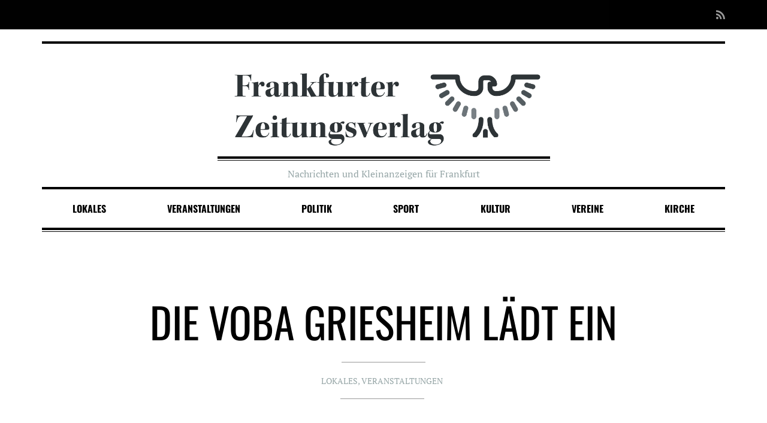

--- FILE ---
content_type: text/html; charset=UTF-8
request_url: https://www.frankfurter-zeitungsverlag.de/2009/08/25/die-voba-griesheim-ladt-ein/
body_size: 20314
content:

<!DOCTYPE html>
<!--[if lt IE 7]>      <html class="no-js lt-ie9 lt-ie8 lt-ie7"> <![endif]-->
<!--[if IE 7]>         <html class="no-js lt-ie9 lt-ie8"> <![endif]-->
<!--[if IE 8]>         <html class="no-js lt-ie9"> <![endif]-->
<!--[if gt IE 8]><!-->
<html class="no-js" lang="de">
<!--<![endif]-->

<head>

	
	<meta charset="UTF-8">
	<!--[if IE]> <meta http-equiv="X-UA-Compatible" content="IE=edge,chrome=1"> <![endif]-->

	<meta name="viewport" content="width=device-width, initial-scale=1">

	<title>Die VoBa Griesheim lädt ein &#8211; Frankfurter Zeitungsverlag</title>
<meta name='robots' content='max-image-preview:large' />
<link rel='dns-prefetch' href='//www.frankfurter-zeitungsverlag.de' />
<link rel='dns-prefetch' href='//secure.gravatar.com' />
<link rel='dns-prefetch' href='//www.googletagmanager.com' />
<link rel='dns-prefetch' href='//stats.wp.com' />
<link rel='dns-prefetch' href='//v0.wordpress.com' />
<link rel='dns-prefetch' href='//widgets.wp.com' />
<link rel='dns-prefetch' href='//s0.wp.com' />
<link rel='dns-prefetch' href='//0.gravatar.com' />
<link rel='dns-prefetch' href='//1.gravatar.com' />
<link rel='dns-prefetch' href='//2.gravatar.com' />
<link rel='dns-prefetch' href='//i0.wp.com' />
<link rel="alternate" type="application/rss+xml" title="Frankfurter Zeitungsverlag &raquo; Feed" href="https://www.frankfurter-zeitungsverlag.de/feed/" />
<link rel="alternate" type="application/rss+xml" title="Frankfurter Zeitungsverlag &raquo; Kommentar-Feed" href="https://www.frankfurter-zeitungsverlag.de/comments/feed/" />
<link rel="alternate" type="application/rss+xml" title="Frankfurter Zeitungsverlag &raquo; Die VoBa Griesheim lädt ein-Kommentar-Feed" href="https://www.frankfurter-zeitungsverlag.de/2009/08/25/die-voba-griesheim-ladt-ein/feed/" />
<script type="text/javascript">
window._wpemojiSettings = {"baseUrl":"https:\/\/s.w.org\/images\/core\/emoji\/14.0.0\/72x72\/","ext":".png","svgUrl":"https:\/\/s.w.org\/images\/core\/emoji\/14.0.0\/svg\/","svgExt":".svg","source":{"concatemoji":"https:\/\/www.frankfurter-zeitungsverlag.de\/wp-includes\/js\/wp-emoji-release.min.js?ver=6.3.7"}};
/*! This file is auto-generated */
!function(i,n){var o,s,e;function c(e){try{var t={supportTests:e,timestamp:(new Date).valueOf()};sessionStorage.setItem(o,JSON.stringify(t))}catch(e){}}function p(e,t,n){e.clearRect(0,0,e.canvas.width,e.canvas.height),e.fillText(t,0,0);var t=new Uint32Array(e.getImageData(0,0,e.canvas.width,e.canvas.height).data),r=(e.clearRect(0,0,e.canvas.width,e.canvas.height),e.fillText(n,0,0),new Uint32Array(e.getImageData(0,0,e.canvas.width,e.canvas.height).data));return t.every(function(e,t){return e===r[t]})}function u(e,t,n){switch(t){case"flag":return n(e,"\ud83c\udff3\ufe0f\u200d\u26a7\ufe0f","\ud83c\udff3\ufe0f\u200b\u26a7\ufe0f")?!1:!n(e,"\ud83c\uddfa\ud83c\uddf3","\ud83c\uddfa\u200b\ud83c\uddf3")&&!n(e,"\ud83c\udff4\udb40\udc67\udb40\udc62\udb40\udc65\udb40\udc6e\udb40\udc67\udb40\udc7f","\ud83c\udff4\u200b\udb40\udc67\u200b\udb40\udc62\u200b\udb40\udc65\u200b\udb40\udc6e\u200b\udb40\udc67\u200b\udb40\udc7f");case"emoji":return!n(e,"\ud83e\udef1\ud83c\udffb\u200d\ud83e\udef2\ud83c\udfff","\ud83e\udef1\ud83c\udffb\u200b\ud83e\udef2\ud83c\udfff")}return!1}function f(e,t,n){var r="undefined"!=typeof WorkerGlobalScope&&self instanceof WorkerGlobalScope?new OffscreenCanvas(300,150):i.createElement("canvas"),a=r.getContext("2d",{willReadFrequently:!0}),o=(a.textBaseline="top",a.font="600 32px Arial",{});return e.forEach(function(e){o[e]=t(a,e,n)}),o}function t(e){var t=i.createElement("script");t.src=e,t.defer=!0,i.head.appendChild(t)}"undefined"!=typeof Promise&&(o="wpEmojiSettingsSupports",s=["flag","emoji"],n.supports={everything:!0,everythingExceptFlag:!0},e=new Promise(function(e){i.addEventListener("DOMContentLoaded",e,{once:!0})}),new Promise(function(t){var n=function(){try{var e=JSON.parse(sessionStorage.getItem(o));if("object"==typeof e&&"number"==typeof e.timestamp&&(new Date).valueOf()<e.timestamp+604800&&"object"==typeof e.supportTests)return e.supportTests}catch(e){}return null}();if(!n){if("undefined"!=typeof Worker&&"undefined"!=typeof OffscreenCanvas&&"undefined"!=typeof URL&&URL.createObjectURL&&"undefined"!=typeof Blob)try{var e="postMessage("+f.toString()+"("+[JSON.stringify(s),u.toString(),p.toString()].join(",")+"));",r=new Blob([e],{type:"text/javascript"}),a=new Worker(URL.createObjectURL(r),{name:"wpTestEmojiSupports"});return void(a.onmessage=function(e){c(n=e.data),a.terminate(),t(n)})}catch(e){}c(n=f(s,u,p))}t(n)}).then(function(e){for(var t in e)n.supports[t]=e[t],n.supports.everything=n.supports.everything&&n.supports[t],"flag"!==t&&(n.supports.everythingExceptFlag=n.supports.everythingExceptFlag&&n.supports[t]);n.supports.everythingExceptFlag=n.supports.everythingExceptFlag&&!n.supports.flag,n.DOMReady=!1,n.readyCallback=function(){n.DOMReady=!0}}).then(function(){return e}).then(function(){var e;n.supports.everything||(n.readyCallback(),(e=n.source||{}).concatemoji?t(e.concatemoji):e.wpemoji&&e.twemoji&&(t(e.twemoji),t(e.wpemoji)))}))}((window,document),window._wpemojiSettings);
</script>
<style type="text/css">
img.wp-smiley,
img.emoji {
	display: inline !important;
	border: none !important;
	box-shadow: none !important;
	height: 1em !important;
	width: 1em !important;
	margin: 0 0.07em !important;
	vertical-align: -0.1em !important;
	background: none !important;
	padding: 0 !important;
}
</style>
	<link rel='stylesheet' id='wp-block-library-css' href='https://www.frankfurter-zeitungsverlag.de/wp-includes/css/dist/block-library/style.min.css?ver=6.3.7' type='text/css' media='all' />
<style id='wp-block-library-inline-css' type='text/css'>
.has-text-align-justify{text-align:justify;}
</style>
<link rel='stylesheet' id='mediaelement-css' href='https://www.frankfurter-zeitungsverlag.de/wp-includes/js/mediaelement/mediaelementplayer-legacy.min.css?ver=4.2.17' type='text/css' media='all' />
<link rel='stylesheet' id='wp-mediaelement-css' href='https://www.frankfurter-zeitungsverlag.de/wp-includes/js/mediaelement/wp-mediaelement.min.css?ver=6.3.7' type='text/css' media='all' />
<link rel='stylesheet' id='oldpaper-guten-post-layout-css-css' href='https://www.frankfurter-zeitungsverlag.de/wp-content/plugins/iw-oldpaper-gutenblock/dist/blocks.style.build.css?ver=1622095694' type='text/css' media='all' />
<style id='classic-theme-styles-inline-css' type='text/css'>
/*! This file is auto-generated */
.wp-block-button__link{color:#fff;background-color:#32373c;border-radius:9999px;box-shadow:none;text-decoration:none;padding:calc(.667em + 2px) calc(1.333em + 2px);font-size:1.125em}.wp-block-file__button{background:#32373c;color:#fff;text-decoration:none}
</style>
<style id='global-styles-inline-css' type='text/css'>
body{--wp--preset--color--black: #000000;--wp--preset--color--cyan-bluish-gray: #abb8c3;--wp--preset--color--white: #ffffff;--wp--preset--color--pale-pink: #f78da7;--wp--preset--color--vivid-red: #cf2e2e;--wp--preset--color--luminous-vivid-orange: #ff6900;--wp--preset--color--luminous-vivid-amber: #fcb900;--wp--preset--color--light-green-cyan: #7bdcb5;--wp--preset--color--vivid-green-cyan: #00d084;--wp--preset--color--pale-cyan-blue: #8ed1fc;--wp--preset--color--vivid-cyan-blue: #0693e3;--wp--preset--color--vivid-purple: #9b51e0;--wp--preset--gradient--vivid-cyan-blue-to-vivid-purple: linear-gradient(135deg,rgba(6,147,227,1) 0%,rgb(155,81,224) 100%);--wp--preset--gradient--light-green-cyan-to-vivid-green-cyan: linear-gradient(135deg,rgb(122,220,180) 0%,rgb(0,208,130) 100%);--wp--preset--gradient--luminous-vivid-amber-to-luminous-vivid-orange: linear-gradient(135deg,rgba(252,185,0,1) 0%,rgba(255,105,0,1) 100%);--wp--preset--gradient--luminous-vivid-orange-to-vivid-red: linear-gradient(135deg,rgba(255,105,0,1) 0%,rgb(207,46,46) 100%);--wp--preset--gradient--very-light-gray-to-cyan-bluish-gray: linear-gradient(135deg,rgb(238,238,238) 0%,rgb(169,184,195) 100%);--wp--preset--gradient--cool-to-warm-spectrum: linear-gradient(135deg,rgb(74,234,220) 0%,rgb(151,120,209) 20%,rgb(207,42,186) 40%,rgb(238,44,130) 60%,rgb(251,105,98) 80%,rgb(254,248,76) 100%);--wp--preset--gradient--blush-light-purple: linear-gradient(135deg,rgb(255,206,236) 0%,rgb(152,150,240) 100%);--wp--preset--gradient--blush-bordeaux: linear-gradient(135deg,rgb(254,205,165) 0%,rgb(254,45,45) 50%,rgb(107,0,62) 100%);--wp--preset--gradient--luminous-dusk: linear-gradient(135deg,rgb(255,203,112) 0%,rgb(199,81,192) 50%,rgb(65,88,208) 100%);--wp--preset--gradient--pale-ocean: linear-gradient(135deg,rgb(255,245,203) 0%,rgb(182,227,212) 50%,rgb(51,167,181) 100%);--wp--preset--gradient--electric-grass: linear-gradient(135deg,rgb(202,248,128) 0%,rgb(113,206,126) 100%);--wp--preset--gradient--midnight: linear-gradient(135deg,rgb(2,3,129) 0%,rgb(40,116,252) 100%);--wp--preset--font-size--small: 13px;--wp--preset--font-size--medium: 20px;--wp--preset--font-size--large: 36px;--wp--preset--font-size--x-large: 42px;--wp--preset--spacing--20: 0.44rem;--wp--preset--spacing--30: 0.67rem;--wp--preset--spacing--40: 1rem;--wp--preset--spacing--50: 1.5rem;--wp--preset--spacing--60: 2.25rem;--wp--preset--spacing--70: 3.38rem;--wp--preset--spacing--80: 5.06rem;--wp--preset--shadow--natural: 6px 6px 9px rgba(0, 0, 0, 0.2);--wp--preset--shadow--deep: 12px 12px 50px rgba(0, 0, 0, 0.4);--wp--preset--shadow--sharp: 6px 6px 0px rgba(0, 0, 0, 0.2);--wp--preset--shadow--outlined: 6px 6px 0px -3px rgba(255, 255, 255, 1), 6px 6px rgba(0, 0, 0, 1);--wp--preset--shadow--crisp: 6px 6px 0px rgba(0, 0, 0, 1);}:where(.is-layout-flex){gap: 0.5em;}:where(.is-layout-grid){gap: 0.5em;}body .is-layout-flow > .alignleft{float: left;margin-inline-start: 0;margin-inline-end: 2em;}body .is-layout-flow > .alignright{float: right;margin-inline-start: 2em;margin-inline-end: 0;}body .is-layout-flow > .aligncenter{margin-left: auto !important;margin-right: auto !important;}body .is-layout-constrained > .alignleft{float: left;margin-inline-start: 0;margin-inline-end: 2em;}body .is-layout-constrained > .alignright{float: right;margin-inline-start: 2em;margin-inline-end: 0;}body .is-layout-constrained > .aligncenter{margin-left: auto !important;margin-right: auto !important;}body .is-layout-constrained > :where(:not(.alignleft):not(.alignright):not(.alignfull)){max-width: var(--wp--style--global--content-size);margin-left: auto !important;margin-right: auto !important;}body .is-layout-constrained > .alignwide{max-width: var(--wp--style--global--wide-size);}body .is-layout-flex{display: flex;}body .is-layout-flex{flex-wrap: wrap;align-items: center;}body .is-layout-flex > *{margin: 0;}body .is-layout-grid{display: grid;}body .is-layout-grid > *{margin: 0;}:where(.wp-block-columns.is-layout-flex){gap: 2em;}:where(.wp-block-columns.is-layout-grid){gap: 2em;}:where(.wp-block-post-template.is-layout-flex){gap: 1.25em;}:where(.wp-block-post-template.is-layout-grid){gap: 1.25em;}.has-black-color{color: var(--wp--preset--color--black) !important;}.has-cyan-bluish-gray-color{color: var(--wp--preset--color--cyan-bluish-gray) !important;}.has-white-color{color: var(--wp--preset--color--white) !important;}.has-pale-pink-color{color: var(--wp--preset--color--pale-pink) !important;}.has-vivid-red-color{color: var(--wp--preset--color--vivid-red) !important;}.has-luminous-vivid-orange-color{color: var(--wp--preset--color--luminous-vivid-orange) !important;}.has-luminous-vivid-amber-color{color: var(--wp--preset--color--luminous-vivid-amber) !important;}.has-light-green-cyan-color{color: var(--wp--preset--color--light-green-cyan) !important;}.has-vivid-green-cyan-color{color: var(--wp--preset--color--vivid-green-cyan) !important;}.has-pale-cyan-blue-color{color: var(--wp--preset--color--pale-cyan-blue) !important;}.has-vivid-cyan-blue-color{color: var(--wp--preset--color--vivid-cyan-blue) !important;}.has-vivid-purple-color{color: var(--wp--preset--color--vivid-purple) !important;}.has-black-background-color{background-color: var(--wp--preset--color--black) !important;}.has-cyan-bluish-gray-background-color{background-color: var(--wp--preset--color--cyan-bluish-gray) !important;}.has-white-background-color{background-color: var(--wp--preset--color--white) !important;}.has-pale-pink-background-color{background-color: var(--wp--preset--color--pale-pink) !important;}.has-vivid-red-background-color{background-color: var(--wp--preset--color--vivid-red) !important;}.has-luminous-vivid-orange-background-color{background-color: var(--wp--preset--color--luminous-vivid-orange) !important;}.has-luminous-vivid-amber-background-color{background-color: var(--wp--preset--color--luminous-vivid-amber) !important;}.has-light-green-cyan-background-color{background-color: var(--wp--preset--color--light-green-cyan) !important;}.has-vivid-green-cyan-background-color{background-color: var(--wp--preset--color--vivid-green-cyan) !important;}.has-pale-cyan-blue-background-color{background-color: var(--wp--preset--color--pale-cyan-blue) !important;}.has-vivid-cyan-blue-background-color{background-color: var(--wp--preset--color--vivid-cyan-blue) !important;}.has-vivid-purple-background-color{background-color: var(--wp--preset--color--vivid-purple) !important;}.has-black-border-color{border-color: var(--wp--preset--color--black) !important;}.has-cyan-bluish-gray-border-color{border-color: var(--wp--preset--color--cyan-bluish-gray) !important;}.has-white-border-color{border-color: var(--wp--preset--color--white) !important;}.has-pale-pink-border-color{border-color: var(--wp--preset--color--pale-pink) !important;}.has-vivid-red-border-color{border-color: var(--wp--preset--color--vivid-red) !important;}.has-luminous-vivid-orange-border-color{border-color: var(--wp--preset--color--luminous-vivid-orange) !important;}.has-luminous-vivid-amber-border-color{border-color: var(--wp--preset--color--luminous-vivid-amber) !important;}.has-light-green-cyan-border-color{border-color: var(--wp--preset--color--light-green-cyan) !important;}.has-vivid-green-cyan-border-color{border-color: var(--wp--preset--color--vivid-green-cyan) !important;}.has-pale-cyan-blue-border-color{border-color: var(--wp--preset--color--pale-cyan-blue) !important;}.has-vivid-cyan-blue-border-color{border-color: var(--wp--preset--color--vivid-cyan-blue) !important;}.has-vivid-purple-border-color{border-color: var(--wp--preset--color--vivid-purple) !important;}.has-vivid-cyan-blue-to-vivid-purple-gradient-background{background: var(--wp--preset--gradient--vivid-cyan-blue-to-vivid-purple) !important;}.has-light-green-cyan-to-vivid-green-cyan-gradient-background{background: var(--wp--preset--gradient--light-green-cyan-to-vivid-green-cyan) !important;}.has-luminous-vivid-amber-to-luminous-vivid-orange-gradient-background{background: var(--wp--preset--gradient--luminous-vivid-amber-to-luminous-vivid-orange) !important;}.has-luminous-vivid-orange-to-vivid-red-gradient-background{background: var(--wp--preset--gradient--luminous-vivid-orange-to-vivid-red) !important;}.has-very-light-gray-to-cyan-bluish-gray-gradient-background{background: var(--wp--preset--gradient--very-light-gray-to-cyan-bluish-gray) !important;}.has-cool-to-warm-spectrum-gradient-background{background: var(--wp--preset--gradient--cool-to-warm-spectrum) !important;}.has-blush-light-purple-gradient-background{background: var(--wp--preset--gradient--blush-light-purple) !important;}.has-blush-bordeaux-gradient-background{background: var(--wp--preset--gradient--blush-bordeaux) !important;}.has-luminous-dusk-gradient-background{background: var(--wp--preset--gradient--luminous-dusk) !important;}.has-pale-ocean-gradient-background{background: var(--wp--preset--gradient--pale-ocean) !important;}.has-electric-grass-gradient-background{background: var(--wp--preset--gradient--electric-grass) !important;}.has-midnight-gradient-background{background: var(--wp--preset--gradient--midnight) !important;}.has-small-font-size{font-size: var(--wp--preset--font-size--small) !important;}.has-medium-font-size{font-size: var(--wp--preset--font-size--medium) !important;}.has-large-font-size{font-size: var(--wp--preset--font-size--large) !important;}.has-x-large-font-size{font-size: var(--wp--preset--font-size--x-large) !important;}
.wp-block-navigation a:where(:not(.wp-element-button)){color: inherit;}
:where(.wp-block-post-template.is-layout-flex){gap: 1.25em;}:where(.wp-block-post-template.is-layout-grid){gap: 1.25em;}
:where(.wp-block-columns.is-layout-flex){gap: 2em;}:where(.wp-block-columns.is-layout-grid){gap: 2em;}
.wp-block-pullquote{font-size: 1.5em;line-height: 1.6;}
</style>
<link rel='stylesheet' id='contact-form-7-css' href='https://www.frankfurter-zeitungsverlag.de/wp-content/plugins/contact-form-7/includes/css/styles.css?ver=5.8.3' type='text/css' media='all' />
<link rel='stylesheet' id='slick-css' href='https://www.frankfurter-zeitungsverlag.de/wp-content/plugins/iw-oldpaper-plugin/iw_shotcodes/slick/slick.css?ver=6.3.7' type='text/css' media='all' />
<link rel='stylesheet' id='taqyeem-style-css' href='https://www.frankfurter-zeitungsverlag.de/wp-content/plugins/taqyeem/style.css?ver=6.3.7' type='text/css' media='all' />
<link rel='stylesheet' id='ck-font-awesome-css' href='https://www.frankfurter-zeitungsverlag.de/wp-content/themes/oldpaper17/css/font-awesome.css?ver=6.3.7' type='text/css' media='all' />
<link rel='stylesheet' id='ck-font-family-css' href='https://www.frankfurter-zeitungsverlag.de/wp-content/themes/oldpaper17/css/google-font.css?ver=6.3.7' type='text/css' media='all' />
<link rel='stylesheet' id='ck-boostrap-style-css' href='https://www.frankfurter-zeitungsverlag.de/wp-content/themes/oldpaper17/css/bootstrap.min.css?ver=6.3.7' type='text/css' media='all' />
<link rel='stylesheet' id='main-style-css' href='https://www.frankfurter-zeitungsverlag.de/wp-content/themes/oldpaper17/style.css?ver=6.3.7' type='text/css' media='all' />
<link rel='stylesheet' id='animate-css' href='https://www.frankfurter-zeitungsverlag.de/wp-content/themes/oldpaper17/css/animate.css?ver=6.3.7' type='text/css' media='all' />
<link rel='stylesheet' id='social-logos-css' href='https://www.frankfurter-zeitungsverlag.de/wp-content/plugins/jetpack/_inc/social-logos/social-logos.min.css?ver=12.8.2' type='text/css' media='all' />
<link rel='stylesheet' id='jetpack_css-css' href='https://www.frankfurter-zeitungsverlag.de/wp-content/plugins/jetpack/css/jetpack.css?ver=12.8.2' type='text/css' media='all' />
<link rel='stylesheet' id='customstyles-css' href='https://www.frankfurter-zeitungsverlag.de/wp-content/themes/oldpaper17/customstyles.css.php?ver=6.3.7' type='text/css' media='all' />
<script type='text/javascript' id='jetpack_related-posts-js-extra'>
/* <![CDATA[ */
var related_posts_js_options = {"post_heading":"h4"};
/* ]]> */
</script>
<script type='text/javascript' src='https://www.frankfurter-zeitungsverlag.de/wp-content/plugins/jetpack/_inc/build/related-posts/related-posts.min.js?ver=20211209' id='jetpack_related-posts-js'></script>
<script type='text/javascript' src='https://www.frankfurter-zeitungsverlag.de/wp-includes/js/jquery/jquery.min.js?ver=3.7.0' id='jquery-core-js'></script>
<script type='text/javascript' src='https://www.frankfurter-zeitungsverlag.de/wp-includes/js/jquery/jquery-migrate.min.js?ver=3.4.1' id='jquery-migrate-js'></script>
<script type='text/javascript' src='https://www.frankfurter-zeitungsverlag.de/wp-content/plugins/taqyeem/js/tie.js?ver=6.3.7' id='taqyeem-main-js'></script>
<script type='text/javascript' src='https://www.frankfurter-zeitungsverlag.de/wp-content/themes/oldpaper17/js/prefixfree.min.js?ver=1.0.7' id='prefixfree-js'></script>
<script type='text/javascript' src='https://www.frankfurter-zeitungsverlag.de/wp-content/themes/oldpaper17/js/modernizr.min.js?ver=2.8.3' id='modernizr-js'></script>

<!-- Google Tag (gtac.js) durch Site-Kit hinzugefügt -->
<!-- Von Site Kit hinzugefügtes Google-Analytics-Snippet -->
<script type='text/javascript' src='https://www.googletagmanager.com/gtag/js?id=GT-T56BXFF' id='google_gtagjs-js' async></script>
<script id="google_gtagjs-js-after" type="text/javascript">
window.dataLayer = window.dataLayer || [];function gtag(){dataLayer.push(arguments);}
gtag("set","linker",{"domains":["www.frankfurter-zeitungsverlag.de"]});
gtag("js", new Date());
gtag("set", "developer_id.dZTNiMT", true);
gtag("config", "GT-T56BXFF");
</script>
<link rel="https://api.w.org/" href="https://www.frankfurter-zeitungsverlag.de/wp-json/" /><link rel="alternate" type="application/json" href="https://www.frankfurter-zeitungsverlag.de/wp-json/wp/v2/posts/210" /><link rel="EditURI" type="application/rsd+xml" title="RSD" href="https://www.frankfurter-zeitungsverlag.de/xmlrpc.php?rsd" />
<meta name="generator" content="WordPress 6.3.7" />
<link rel="canonical" href="https://www.frankfurter-zeitungsverlag.de/2009/08/25/die-voba-griesheim-ladt-ein/" />
<link rel='shortlink' href='https://wp.me/p614A5-3o' />
<link rel="alternate" type="application/json+oembed" href="https://www.frankfurter-zeitungsverlag.de/wp-json/oembed/1.0/embed?url=https%3A%2F%2Fwww.frankfurter-zeitungsverlag.de%2F2009%2F08%2F25%2Fdie-voba-griesheim-ladt-ein%2F" />
<link rel="alternate" type="text/xml+oembed" href="https://www.frankfurter-zeitungsverlag.de/wp-json/oembed/1.0/embed?url=https%3A%2F%2Fwww.frankfurter-zeitungsverlag.de%2F2009%2F08%2F25%2Fdie-voba-griesheim-ladt-ein%2F&#038;format=xml" />
<meta name="generator" content="Site Kit by Google 1.170.0" /><script type='text/javascript'>
/* <![CDATA[ */
var taqyeem = {"ajaxurl":"https://www.frankfurter-zeitungsverlag.de/wp-admin/admin-ajax.php" , "your_rating":"Your Rating:"};
/* ]]> */
</script>

<style type="text/css" media="screen">

</style>
	<style>img#wpstats{display:none}</style>
				<title>Die VoBa Griesheim lädt ein | </title><style type="text/css">.broken_link, a.broken_link {
	text-decoration: line-through;
}</style>
<!-- Von Site Kit hinzugefügtes Google-Tag-Manager-Snippet -->
<script type="text/javascript">
			( function( w, d, s, l, i ) {
				w[l] = w[l] || [];
				w[l].push( {'gtm.start': new Date().getTime(), event: 'gtm.js'} );
				var f = d.getElementsByTagName( s )[0],
					j = d.createElement( s ), dl = l != 'dataLayer' ? '&l=' + l : '';
				j.async = true;
				j.src = 'https://www.googletagmanager.com/gtm.js?id=' + i + dl;
				f.parentNode.insertBefore( j, f );
			} )( window, document, 'script', 'dataLayer', 'GTM-PVL96C6W' );
			
</script>

<!-- Ende des von Site Kit hinzugefügten Google-Tag-Manager-Snippets -->

<!-- Jetpack Open Graph Tags -->
<meta property="og:type" content="article" />
<meta property="og:title" content="Die VoBa Griesheim lädt ein" />
<meta property="og:url" content="https://www.frankfurter-zeitungsverlag.de/2009/08/25/die-voba-griesheim-ladt-ein/" />
<meta property="og:description" content="Die Volksbank Griesheim zeigt bis zum 30.10.2008 in ihrer Hauptstelle in der Alten Falterstraße 10, 65933 Frankfurt/Main-Griesheim die Werke verschiedener talentierter Künstler aus Griesheim, Golds…" />
<meta property="article:published_time" content="2009-08-25T08:21:02+00:00" />
<meta property="article:modified_time" content="2009-08-26T09:55:03+00:00" />
<meta property="og:site_name" content="Frankfurter Zeitungsverlag" />
<meta property="og:image" content="https://s0.wp.com/i/blank.jpg" />
<meta property="og:image:alt" content="" />
<meta property="og:locale" content="de_DE" />
<meta name="twitter:text:title" content="Die VoBa Griesheim lädt ein" />
<meta name="twitter:card" content="summary" />

<!-- End Jetpack Open Graph Tags -->
<style type="text/css" title="dynamic-css" class="options-output">header .wrapper #logo{opacity: 1;visibility: visible;-webkit-transition: opacity 0.24s ease-in-out;-moz-transition: opacity 0.24s ease-in-out;transition: opacity 0.24s ease-in-out;}.wf-loading header .wrapper #logo{opacity: 0;}.ie.wf-loading header .wrapper #logo{visibility: hidden;}.wp-paginate .current,section#chess article,section#breakingnews ul li div.cat,.woocommerce span.onsale, .woocommerce-page span.onsale,section#top{background-color:#000000;}body,nav .wrapper #bars .fa-bars,.carousel .carousel-control i,.woocommerce input.button, .woocommerce .button,nav.woocommerce-pagination span.current a, nav.woocommerce-pagination ul li .page-numbers:hover, .woocommerce ul.products li .price .amount, .woocommerce #content input.button.alt:hover, .woocommerce #respond input#submit.alt:hover, .woocommerce a.button.alt:hover, .woocommerce button.button.alt:hover, .woocommerce input.button.alt:hover, .woocommerce-page #content input.button.alt:hover, .woocommerce-page #respond input#submit.alt:hover, .woocommerce-page a.button.alt:hover, .woocommerce-page button.button.alt:hover, .woocommerce-page input.button.alt:hover{color:#000000;}header .wrapper,section#content #main .wrapper, nav .wrapper #mainmenu,header .wrapper #logo,header .wrapper #sublogo,nav div.rowstyle,hr, .hr,section#content #main section.comments .commentlist li.comment:not(:first-child),section#content #main section.comments .commentlist li.comment:not(:last-child),section#breakingnews ul,.wpcf7 input[type="text"],.wpcf7 input[type="email"],.wpcf7 select,.wpcf7 textarea, .woocommerce #content input.button.alt:hover, .woocommerce #respond input#submit.alt:hover, .woocommerce a.button.alt:hover, .woocommerce button.button.alt:hover, .woocommerce input.button.alt:hover, .woocommerce-page #content input.button.alt:hover, .woocommerce-page #respond input#submit.alt:hover, .woocommerce-page a.button.alt:hover, .woocommerce-page button.button.alt:hover, .woocommerce-page input.button.alt:hover,section#content .wrapper,footer .wrapper,nav .wrapper{border-color:#000000;}section#breakingnews ul li div.cat:after{border-left-color:#000000;}nav .wrapper #mainmenu li.menu-item-has-children ul.sub-menu,.countcomments,section#content #main .featimg .countcomments{background-color:#999999;}a:hover, a:focus,section#top a:hover,#mainmenu > li > a:hover,.widget h4,section#content #main #featured p time,#content a:hover, #content a:focus,footer a:hover, footer a:focus,nav .wrapper #bars .fa-square,nav #respmenu a:hover,section#chess article .info ul,section#content aside .wrapper p time,#breakingnews a:hover, section#content #main #featured time,.carousel .textinfo, .woocommerce #content input.button.alt, .woocommerce #respond input#submit.alt, .woocommerce a.button.alt, .woocommerce button.button.alt, .woocommerce input.button.alt, .woocommerce-page #content input.button.alt, .woocommerce-page #respond input#submit.alt, .woocommerce-page a.button.alt, .woocommerce-page button.button.alt, .woocommerce-page input.button.alt, .woocommerce #content div.product p.price{color:#999999;}section#content aside .wrapper,section#content aside .wrapper,.woocommerce input.button a:hover,.woocommerce input.checkout-button, .woocommerce input.alt, .woocommerce #content input.button.alt, .woocommerce #respond input#submit.alt, .woocommerce a.button.alt, .woocommerce button.button.alt, .woocommerce input.button.alt, .woocommerce-page #content input.button.alt, .woocommerce-page #respond input#submit.alt, .woocommerce-page a.button.alt, .woocommerce-page button.button.alt, .woocommerce-page input.button.alt{border-color:#999999;}.widget h4:before,#mainmenu li a.hover:before,section#content header.topinfo h1:after,section#content article .textinfo:after, section#content header.topinfo .textinfo:after,section#content #main section.comments h3:after,section#content.authors #users h2:after,section#content.authors h1:after,section#content article .textcontent a:hover, section#content header.topinfo .textcontent a:hover,section#content #main #featured h2:after,section#chess article .quote .textquote:after,section#content #main #articlelist article.format-quote .textquote:after,.textinfo:after,section#content #main .relatedposts h3:after,nav .wrapper #mainmenu li.menu-item-has-children > a.hover:before,.woocommerce h2:after,.woocommerce ul.products li h3:after{border-bottom-color:#999999;}section#content #main .featimg .countcomments:after{border-right-color:#999999;}.widget h4:before{border-top-color:#999999;}h1,h2,h3,h4,h5,h6,.h1,.h2,.h3,.h4,.h5,.h6{text-align:center;opacity: 1;visibility: visible;-webkit-transition: opacity 0.24s ease-in-out;-moz-transition: opacity 0.24s ease-in-out;transition: opacity 0.24s ease-in-out;}.wf-loading h1,.wf-loading h2,.wf-loading h3,.wf-loading h4,.wf-loading h5,.wf-loading h6,.wf-loading .h1,.wf-loading .h2,.wf-loading .h3,.wf-loading .h4,.wf-loading .h5,.wf-loading .h6{opacity: 0;}.ie.wf-loading h1,.ie.wf-loading h2,.ie.wf-loading h3,.ie.wf-loading h4,.ie.wf-loading h5,.ie.wf-loading h6,.ie.wf-loading .h1,.ie.wf-loading .h2,.ie.wf-loading .h3,.ie.wf-loading .h4,.ie.wf-loading .h5,.ie.wf-loading .h6{visibility: hidden;}body{opacity: 1;visibility: visible;-webkit-transition: opacity 0.24s ease-in-out;-moz-transition: opacity 0.24s ease-in-out;transition: opacity 0.24s ease-in-out;}.wf-loading body{opacity: 0;}.ie.wf-loading body{visibility: hidden;}nav .wrapper{font-weight:700;font-style:normal;opacity: 1;visibility: visible;-webkit-transition: opacity 0.24s ease-in-out;-moz-transition: opacity 0.24s ease-in-out;transition: opacity 0.24s ease-in-out;}.wf-loading nav .wrapper{opacity: 0;}.ie.wf-loading nav .wrapper{visibility: hidden;}</style>
</head>

<body class="post-template-default single single-post postid-210 single-format-standard" dir="ltr">

	
	
	<div id="loader"><i class="fa fa-cog fa-spin fa-fw fa-2x"></i></div>

	
		<section id="top" class="animated" data-anim="fadeInDown">
			<div class="container">

				<div class="row">
					<div class="col-sm-7">
											</div>

					<div class="col-sm-5">

						<ul class="nav nav-pills navbar-right" id="socialmenu">

							<li class="feed-rss"><a href="https://www.frankfurter-zeitungsverlag.de/feed/atom/" title="Feed RSS"><i class="fa fa-lg fa-rss"></i></a></li>


							
							
							
							
							
							
							
							
							
						</ul>

					</div>
				</div>

			</div>
		</section>

		
<header class="container">
	<div class="wrapper">
		<div class="row">

			<div class="col-sm-2 col-md-2 hidden-xs">
				
					
						
					
							</div>

			<div class="offset-lg-1"></div>
			<div class="col-sm-12 col-md-8 col-lg-6 col-xs-12">
				<div id="logo" class="animated" data-anim="fadeInDown">
					<a title="Go back to home" href="https://www.frankfurter-zeitungsverlag.de"><img src="https://www.frankfurter-zeitungsverlag.de/wp-content/uploads/2015/06/logo.png" alt="Frankfurter Zeitungsverlag" class="img-responsive" /></a>
				</div>

									<div id="sublogo" class="animated" data-anim="fadeInUp">
						Nachrichten und Kleinanzeigen für Frankfurt					</div>
							</div>
			<div class="offset-lg-1"></div>
			<div class="col-sm-2 col-md-2 hidden-xs">
				
					
						
					
							</div>

		</div>
	</div>
</header>
		<nav class="container">
			<div class="row">

				<div class="col-sm-12">
					<div class="wrapper">
						<div id="bars">
							<span class="fa-stack fa-lg">
								<i class="fa fa-square fa-stack-2x"></i>
								<i class="fa fa-bars fa-stack-1x"></i>
							</span>
						</div>

						<ul id="mainmenu" class="nav nav-pills nav-justified"><li id="menu-item-4566" class="menu-item menu-item-type-taxonomy menu-item-object-category current-post-ancestor current-menu-parent current-post-parent menu-item-4566"><a href="https://www.frankfurter-zeitungsverlag.de/category/lokales/">Lokales</a></li>
<li id="menu-item-4567" class="menu-item menu-item-type-taxonomy menu-item-object-category current-post-ancestor current-menu-parent current-post-parent menu-item-4567"><a href="https://www.frankfurter-zeitungsverlag.de/category/veranstaltungen/">Veranstaltungen</a></li>
<li id="menu-item-4569" class="menu-item menu-item-type-taxonomy menu-item-object-category menu-item-4569"><a href="https://www.frankfurter-zeitungsverlag.de/category/politik/">Politik</a></li>
<li id="menu-item-4570" class="menu-item menu-item-type-taxonomy menu-item-object-category menu-item-4570"><a href="https://www.frankfurter-zeitungsverlag.de/category/sport/">Sport</a></li>
<li id="menu-item-4573" class="menu-item menu-item-type-taxonomy menu-item-object-category menu-item-4573"><a href="https://www.frankfurter-zeitungsverlag.de/category/kultur/">Kultur</a></li>
<li id="menu-item-4575" class="menu-item menu-item-type-taxonomy menu-item-object-category menu-item-4575"><a href="https://www.frankfurter-zeitungsverlag.de/category/vereine/">Vereine</a></li>
<li id="menu-item-4577" class="menu-item menu-item-type-taxonomy menu-item-object-category menu-item-4577"><a href="https://www.frankfurter-zeitungsverlag.de/category/kirche/">Kirche</a></li>
</ul>					</div>
			</div>

		</div>
		</nav>
<section id="content" class="container single-article">
	<div class="wrapper">

		
				
					
					
					<header class="topinfo animated" data-anim="bounceIn">
						<h1>Die VoBa Griesheim lädt ein</h1>
						
<ul class="textinfo list-inline text-center">
	
		
			<li><a href="https://www.frankfurter-zeitungsverlag.de/category/lokales/" rel="category tag">Lokales</a>, <a href="https://www.frankfurter-zeitungsverlag.de/category/veranstaltungen/" rel="category tag">Veranstaltungen</a></li>
		
	 	
		
	
			
</ul>					</header>

				
				<div class="row">
					<div id="main" class="col-sm-9">

						<!-- article -->
						<article class="post-210 post type-post status-publish format-standard hentry category-lokales category-veranstaltungen" id="post-210">

							<!-- if single-featured-content != 0 -->
														<!-- END (if single-featured-content != 0) -->

							
								<div class="textcontent clearfix entry-content"><p>Die Volksbank Griesheim zeigt bis zum 30.10.2008 in ihrer Hauptstelle in der Alten Falterstraße 10, 65933 Frankfurt/Main-Griesheim die Werke verschiedener talentierter Künstler aus Griesheim, Goldstein und Königstein. Zu sehen sind Werke von Rita Bär, Hiltrud Fuhrmann, Brigitte Völker, Heinz Dörr und Adi Helfenbein. Besucher der Ausstellung erwartet abwechslungs- und facettenreiche Malkunst. Die Bandbreite der Ausstellung reicht von Bildmotiven aus Frankfurt, Goldstein, Schwanheim über faszinierende und beeindruckende Landschaften in Europa bis hin zur expressionistischen Stilrichtung des Minimalismus. Wir freuen uns, wenn Sie bis zum 30.10.2009 die Gelegenheit nutzen, die Ausstellung in unserer Bank zu besuchen und die für Sie zusammengestellten Werke mit Genuss bewundern. Die Bilder können täglich während der Banköffnungszeiten besichtigt werden.</p>
<p><strong>Adi Helfenbein</strong><br />
Adi Helfenbein, der bereits malt, seitdem er krabbeln kann, hat an der heutigen Hochschule für Gestaltung in Offenbach und der Frankfurter Städelschule sein Können weiterentwickelt und perfektioniert. Die Familiengeschichte des Künstlers reicht im Stadtteil Schwanheim bis in das Jahr 1669 zurück. Die Vorfahren Helfenbeins waren Landwirte in Schwanheim. Adi Helfenbein selbst kam im Alter von 10 Jahren nach Schwanheim und hat in seiner Jugendzeit diesen Stadtteil kennen und lieben gelernt und einen sehr starken persönlichen Bezug dazu entwickelt. Seine Schwanheimer Werke, die in den letzten 20 Jahren entstanden sind, können in gewisser Weise als &#8222;Heimatkunde in gemalten Bildern&#8220; bezeichnet werden. Zum Teil sind die Bilder aufgrund eigener Erinnerungen oder auf der Grundlage älterer Fotos entstanden. Sie sehen zum Beispiel in der Ausstellung den Dorfeingang von Schwanheim wie er vor rund 210 Jahren, also um das Jahr 1800, ausgesehen hat. Mit seinem Bild hat Adi Helfenbein diesen Dorfeingang und den ehemaligen Torturm, die sogenannte Porte, unsterblich gemacht. Die Schwanheimer Alteichen hat Helfenbein mit Pinsel und Ölfarbe festgehalten, nachdem sie bereits vonn niemand geringeren, wie denMalern Hans Thoma, Carl Morgenstern, Fritz Wucherer oder Ludwig Richter gemalt worden waren. Die Sanddünen in der einmaligen Landschaft des Schwanheimer Unterfelds, die Martinskirchstraße im Winterkleid mit der heute stark veränderten Straßenfront oder das Brückenhaus, von dem aus von 1907 bis 1928 eine Brücke über den Main führte und für deren Benutzung Passanten Brückengeld entrichten mussten, sind ebenfalls in der Ausstellung zu entdecken.<br />
<strong>Heinz Dörr </strong><br />
Heinz Dörr entdeckte ebenfalls bereits als Kind sein Interesse am Zeichnen und Malen. Seine Begabung entwickelte er in vielen Jahren mit großem Eifer und Fleiß weiter. Zunächst galt sein künstlerisches Augenmerk der Öl-und Aquarellmalerei. In den 70er Jahren fand Heinz Dörr darüber hinaus auch zur Ikonenmalerei, die ihn wegen der Leuchtkraft der Farben, der Technik und des markanten Ausdrucks faszinierte. Diese Ikonenmalerei perfektionierte Dörr geradezu meisterlich. In den letzten Jahren jedoch fand Heinz Dörr zunehmend wieder zurück zur Öl-und Aquarellmalerei und beeindruckte mit detailgenauen Darstellungen und Motiven seiner Heimatstadt Frankfurt, insbesondere dem Stadtteil Griesheim, wo er bis heute wohnt. Unter seinen heute gezeigten Werken, finden sich sowohl Motive der Innenstadt Frankfurts, z.B. die Römerzeile, der Eiserne Steg, die Hauptwache mit Nikolaikirche und der Dom, aber auch Motive vom Griesheimer Mainufer, der Nidda oder der katholischen Kirche in Griesheim mit ihrem majestätischen Kirchturm, der leider noch kurz vor Ende des 2. Weltkriegs bei einem Angriff der Amerikaner von der südlichen Mainseite aus zerschossen und nicht mehr in seinem gotischen Stil rekonstruiert wurde.<br />
<strong>Hiltrud Fuhrmann </strong><br />
Hiltrud Fuhrmann ist eine talentierte Aquarellmalerin, die sich die Malerei autodidaktisch aneignete und perfektionierte. Schon als Kind malte sie viele Bilder. Das Malen bereitete ihr große Freude. Freude am Malen hat sie sich bis heute erhalten. Sie drückt sich in ihren stimmungsvollen Aquarellen aus. Hiltrud Fuhrmann wohnt in Frankfurt-Griesheim. Im Hauptberuf ist sie seit nahezu vier Jahrzehnten Grundschullehrerin in Frankfurt-Sindlingen. Mit einem wachen Geist und immer wieder neuen Ideen und Anregungen liebt sie es, den Unterricht für &#8222;ihre Kinder&#8220; abwechslungsreich, kreativ und vielseitig zu gestalten. Hiltrud Fuhrmann freut sich über die Natur und an allem Schönem, dass sie auf Urlaubsreisen gesehen und erspürt hat. Mit großem Einfühlungsvermögen gelingt es ihr immer wieder, stimmungsvolle Aquarelle in feinen Farbtönen zu schaffen. Während andere Menschen von ihren Urlaubsreisen Fotos mit nach Hause nehmen, sind es bei ihr oftmals zahlreiche im Urlaub gemalte Aquarelle. In der Ausstellung werden Motive aus Sizilien, Portugal, Helgoland, der Bretagne und dem Gardasee gezeigt. Die Farbpalette ihrer ausgestellten Werke reicht von hellen, duftigen Farben über Grün-und intensive Rottöne bis zu zarten und einfühlsamen Grautönen. Für Hiltrud Fuhrmann ist die Ausstellung ihrer Werke für ein breites Publikum eine Premiere. Bisher erfreute die Griesheimerin mit ihren zauberhaften Werken nur ihre eigene Familie und Freunde. Durch diese Ausstellung besteht erstmals für eine breite Öffentlichkeit die Möglichkeit, ihre vielseitige und beeindruckende Aquarellkunst zu genießen.<br />
<strong>Rita Bär </strong><br />
Rita Bär ist Griesheimerin und liebt den Stadtteil vor allem wegen des schönen Mainufers. Schon vor 1900 kamen ihre Großeltern aus der Rhön nach Griesheim, wo ihr Großvater Portier der Wachstuchfabrik auf dem Schafberg war. 1928 siedelte Rita Bärs Vater aus Lothringen in das, bis 1931 französisch besetzte Griesheim um. Ihre Eltern heirateten unter nicht ganz einfachen Umständen im Jahre 1929. Bereits früh in ihrem Leben entwickelte Rita Bär eine starke Zuneigung zur Kunst und zur Musik. Mit 6 Jahren bereits begann sie Klavier zu spielen und führte Werke von Chopin, Mozart und anderen berühmten Komponisten auf. Schon als Kind lernte Rita Bär die Rhönmalerei (z.B. von Paul Klüber) kennen, aber es dauerte bis 1993 bis sie ihre starke Vorliebe für die Malerei verwirklichen konnte. Als gelernte Außenhandelskauffrau und Finanzbuchhalterin widmete die Künstlerin sich zuvor in den 80er Jahren mit einem Team von polnischen Forschern der Geschichte der Juden und des 2. Weltkrieges sowie der Geschichte der Malerei des beginnenden 20. Jahrhunderts im Hinblick auf den deutschen Expressionismus. An der Frankfurter Universität brachte sich Rita Bär etwa 10 Jahre im Vorstand des Archivs im Bibliografia Judaica ein und war ebenfalls Mitbegründerin der Gesellschaft Deutsch-Polnischer Freundeskreis Frankfurt/Krakau. An ihrem zweiten Wohnsitz in Espinas, einem kleinen Dorf im Südwesten Frankreichs, den sie seit 1973 unterhält, tat sich zu Beginn der 90er Jahre eine neue Schaffensperiode im Leben von Rita Bär auf. Sie beginnt 1993 die Malerei mit Gouchefarben auf Wasserbasis mit dickem Auftrag auf die Leinwand. Dabei hält sie ihre Empfindungen im Dialog mit der Natur, Architektur und Musik fest und wählt den expressionistischen Stil bis hin zur Abstraktion. In der alten Zisterzienser Abtei Abbaye de Beaulieu en Rouergue, einem Zentrum für zeitgenössische Kunst (L´Art Modern, La Nouvelle Ecole de Paris) lernt die Künstlerin 2000 den Maler Daniel Cadilhac kennen, der sie in das Malen mit in Leinöl aufgelösten reinen Pigmenten auf Leinwand einführt. Sie malt farbintensiv und großflächig. Im Laufe der Jahre entwickelte sich ihre Malerei zum Minimalismus, eine Form eigener Selbstfindung mit zunehmend reduzierten Flächen. Ihre Werke wurden bereits in Paris von der Societé National des Beaux Arts und im Grand Palais am Ufer der Seine ausgestellt. Aber auch in Florenz und im Nebbienischen Gartenhaus in Frankfurt waren ihre Werke schon zu sehen. Erstmals nun werden ihre Werke in ihrem Heimatstadtteil Griesheim gezeigt.<br />
<strong>Brigitte Völker </strong><br />
Farben, Stifte und Pinsel gehören schon seit frühester Kindheit zu den Utensilien ihrer Lieblingsbeschäftigung. Gestalterische Studien und der Unterricht in Kunstgeschichte prägten Brigitte Völker während des Jugendalters bis sie nach Berufsausbildung und Familie 1995 neu mit ihrer aktiven künstlerischen Schaffensphase begann. Die Künstlerin ist nach einer Ausbildung zur staatlich geprüften Hotelbetriebswirtin ab 1995 mit ihrer journalistischen Tätigkeit in ein neues Betätigungsfeld eingetreten. Sie war als Redakteurin zuerst tätig für die Niederräder Stadtteilzeitung und wechselte ab 2000 zur Lokalen Heimatzeitungsgruppe Frankfurt, die u.a. die Schwanheimer und Goldsteiner Zeitung sowie den Niederräder und Griesheimer Anzeiger herausgibt. Durch ihre Tätigkeit ist sie insbesondere mit den westlichen Stadtteilen sehr verbunden. Viele Menschen kennen Brigitte Völker als kompetente Redakteurin. Mit dieser Ausstellung wollen wir den Menschen die künstlerische Seite von Brigitte Völker anhand von ansprechenden und interessanten Werken näher bringen. Zu den ersten Werken der Frankfurter Künstlerin, die mit ihrer Familie im Stadtteil Goldstein lebt, zählen Aquarelle in kräftigen und leuchtenden Farben. Ab 1998 folgte Figürliches und ein Jahr später Aktzeichnungen mit Bleistift. Mit dem Wechsel des Malmittels zu Acryl gab die Malerin ihren Werken mehr Raum und Intensität. Beginnend mit dem Jahr 2000 entstanden Leinwände mit abstrakten Figürlichen und Landschaftsmotiven. Ab 2003 konnten regelmäßig Werke der Künstlerin in der traditionellen Goldsteiner Künstlerausstellung im Bürgerhaus Goldstein bewundert werden. Für die Ausstellung &#8222;Kunst mit Genuss&#8220; präsentiert Brigitte Völker beeindruckende, farbintensive und stimmungsvolle Landschaftsmotiven aus der Provence in Frankreich, von der Algarve in Portugal sowie einer Dünenlandschaft an der Nordsee. Inspiriert wurde sie zu diesen Werken auf Urlaubsreisen durch diese Regionen.</p>
<p>[wp_geo_map]</p>
<div class="sharedaddy sd-sharing-enabled"><div class="robots-nocontent sd-block sd-social sd-social-icon sd-sharing"><h3 class="sd-title">Teilen mit:</h3><div class="sd-content"><ul><li class="share-twitter"><a rel="nofollow noopener noreferrer" data-shared="sharing-twitter-210" class="share-twitter sd-button share-icon no-text" href="https://www.frankfurter-zeitungsverlag.de/2009/08/25/die-voba-griesheim-ladt-ein/?share=twitter" target="_blank" title="Klick, um über Twitter zu teilen" ><span></span><span class="sharing-screen-reader-text">Klick, um über Twitter zu teilen (Wird in neuem Fenster geöffnet)</span></a></li><li class="share-facebook"><a rel="nofollow noopener noreferrer" data-shared="sharing-facebook-210" class="share-facebook sd-button share-icon no-text" href="https://www.frankfurter-zeitungsverlag.de/2009/08/25/die-voba-griesheim-ladt-ein/?share=facebook" target="_blank" title="Klick, um auf Facebook zu teilen" ><span></span><span class="sharing-screen-reader-text">Klick, um auf Facebook zu teilen (Wird in neuem Fenster geöffnet)</span></a></li><li class="share-end"></li></ul></div></div></div><div class='sharedaddy sd-block sd-like jetpack-likes-widget-wrapper jetpack-likes-widget-unloaded' id='like-post-wrapper-88913957-210-696daaa17b196' data-src='https://widgets.wp.com/likes/#blog_id=88913957&amp;post_id=210&amp;origin=www.frankfurter-zeitungsverlag.de&amp;obj_id=88913957-210-696daaa17b196' data-name='like-post-frame-88913957-210-696daaa17b196' data-title='Liken oder rebloggen'><h3 class="sd-title">Gefällt mir:</h3><div class='likes-widget-placeholder post-likes-widget-placeholder' style='height: 55px;'><span class='button'><span>Gefällt mir</span></span> <span class="loading">Wird geladen …</span></div><span class='sd-text-color'></span><a class='sd-link-color'></a></div>
<div id='jp-relatedposts' class='jp-relatedposts' >
	<h3 class="jp-relatedposts-headline"><em>Ähnliche Beiträge</em></h3>
</div></div>

							
							<hr>

							
							
							
						</article>

													<!-- related posts -->
							<div class="relatedposts">
								<h3>You may also like...</h3>

								<div class="row">




									
												<article class="related col-md-4 post-5603 post type-post status-publish format-standard has-post-thumbnail hentry category-kultur category-lokales category-polizei category-stadt-frankfurt">

													<div class="featimg">
														<a href="https://www.frankfurter-zeitungsverlag.de/2023/08/09/verdacht-auf-kindeswohlgefaehrdung/">
															<div class="hoverimg">
																<i class="fa fa-search fa-5x fa-fw"></i>
															</div>
															<img width="800" height="600" src="https://i0.wp.com/www.frankfurter-zeitungsverlag.de/wp-content/uploads/2023/08/kindergarden-scaled.jpg?resize=800%2C600&amp;ssl=1" class="img-responsive wp-post-image" alt="" decoding="async" fetchpriority="high" srcset="https://i0.wp.com/www.frankfurter-zeitungsverlag.de/wp-content/uploads/2023/08/kindergarden-scaled.jpg?resize=800%2C600&amp;ssl=1 800w, https://i0.wp.com/www.frankfurter-zeitungsverlag.de/wp-content/uploads/2023/08/kindergarden-scaled.jpg?zoom=2&amp;resize=800%2C600&amp;ssl=1 1600w, https://i0.wp.com/www.frankfurter-zeitungsverlag.de/wp-content/uploads/2023/08/kindergarden-scaled.jpg?zoom=3&amp;resize=800%2C600&amp;ssl=1 2400w" sizes="(max-width: 800px) 100vw, 800px" data-attachment-id="5604" data-permalink="https://www.frankfurter-zeitungsverlag.de/2023/08/09/verdacht-auf-kindeswohlgefaehrdung/kindergarden/" data-orig-file="https://i0.wp.com/www.frankfurter-zeitungsverlag.de/wp-content/uploads/2023/08/kindergarden-scaled.jpg?fit=1160%2C773&amp;ssl=1" data-orig-size="2560,1707" data-comments-opened="1" data-image-meta="{&quot;aperture&quot;:&quot;0&quot;,&quot;credit&quot;:&quot;&quot;,&quot;camera&quot;:&quot;&quot;,&quot;caption&quot;:&quot;&quot;,&quot;created_timestamp&quot;:&quot;0&quot;,&quot;copyright&quot;:&quot;&quot;,&quot;focal_length&quot;:&quot;0&quot;,&quot;iso&quot;:&quot;0&quot;,&quot;shutter_speed&quot;:&quot;0&quot;,&quot;title&quot;:&quot;&quot;,&quot;orientation&quot;:&quot;0&quot;}" data-image-title="kindergarden" data-image-description="" data-image-caption="" data-medium-file="https://i0.wp.com/www.frankfurter-zeitungsverlag.de/wp-content/uploads/2023/08/kindergarden-scaled.jpg?fit=300%2C200&amp;ssl=1" data-large-file="https://i0.wp.com/www.frankfurter-zeitungsverlag.de/wp-content/uploads/2023/08/kindergarden-scaled.jpg?fit=1024%2C683&amp;ssl=1" />														</a>
														<div class="countcomments"><i class="fa fa-thumb-tack"></i> 0</div>
																											</div>
													<h4 class="text-center"><a href="https://www.frankfurter-zeitungsverlag.de/2023/08/09/verdacht-auf-kindeswohlgefaehrdung/">Verdacht auf Kindeswohlgefährdung</a></h4>
													<p class="text-center">
														<time datetime="2023-08-09">
															<a href="https://www.frankfurter-zeitungsverlag.de/2023/08/09/">
																August 9, 2023															</a>
														</time>
													</p>

												</article>

											
												<article class="related col-md-4 post-5516 post type-post status-publish format-standard has-post-thumbnail hentry category-kirche category-lokales">

													<div class="featimg">
														<a href="https://www.frankfurter-zeitungsverlag.de/2020/04/19/kleidersammlung-fuer-bethel-in-der-paul-gerhardt-gemeinde/">
															<div class="hoverimg">
																<i class="fa fa-search fa-5x fa-fw"></i>
															</div>
															<img width="800" height="600" src="https://i0.wp.com/www.frankfurter-zeitungsverlag.de/wp-content/uploads/2020/04/waldemar-brandt-5hDqrxz5Rpc-unsplash-scaled.jpg?resize=800%2C600&amp;ssl=1" class="img-responsive wp-post-image" alt="Kleidersammlung für Bethel" decoding="async" srcset="https://i0.wp.com/www.frankfurter-zeitungsverlag.de/wp-content/uploads/2020/04/waldemar-brandt-5hDqrxz5Rpc-unsplash-scaled.jpg?resize=800%2C600&amp;ssl=1 800w, https://i0.wp.com/www.frankfurter-zeitungsverlag.de/wp-content/uploads/2020/04/waldemar-brandt-5hDqrxz5Rpc-unsplash-scaled.jpg?zoom=2&amp;resize=800%2C600&amp;ssl=1 1600w, https://i0.wp.com/www.frankfurter-zeitungsverlag.de/wp-content/uploads/2020/04/waldemar-brandt-5hDqrxz5Rpc-unsplash-scaled.jpg?zoom=3&amp;resize=800%2C600&amp;ssl=1 2400w" sizes="(max-width: 800px) 100vw, 800px" data-attachment-id="5517" data-permalink="https://www.frankfurter-zeitungsverlag.de/2020/04/19/kleidersammlung-fuer-bethel-in-der-paul-gerhardt-gemeinde/waldemar-brandt-5hdqrxz5rpc-unsplash/" data-orig-file="https://i0.wp.com/www.frankfurter-zeitungsverlag.de/wp-content/uploads/2020/04/waldemar-brandt-5hDqrxz5Rpc-unsplash-scaled.jpg?fit=1160%2C773&amp;ssl=1" data-orig-size="2560,1707" data-comments-opened="1" data-image-meta="{&quot;aperture&quot;:&quot;0&quot;,&quot;credit&quot;:&quot;&quot;,&quot;camera&quot;:&quot;&quot;,&quot;caption&quot;:&quot;&quot;,&quot;created_timestamp&quot;:&quot;0&quot;,&quot;copyright&quot;:&quot;&quot;,&quot;focal_length&quot;:&quot;0&quot;,&quot;iso&quot;:&quot;0&quot;,&quot;shutter_speed&quot;:&quot;0&quot;,&quot;title&quot;:&quot;&quot;,&quot;orientation&quot;:&quot;0&quot;}" data-image-title="Kleidersammlung für Bethel" data-image-description="&lt;p&gt;Kleidersammlung für Bethel&lt;/p&gt;
" data-image-caption="&lt;p&gt;Kleidersammlung für Bethel&lt;/p&gt;
" data-medium-file="https://i0.wp.com/www.frankfurter-zeitungsverlag.de/wp-content/uploads/2020/04/waldemar-brandt-5hDqrxz5Rpc-unsplash-scaled.jpg?fit=300%2C200&amp;ssl=1" data-large-file="https://i0.wp.com/www.frankfurter-zeitungsverlag.de/wp-content/uploads/2020/04/waldemar-brandt-5hDqrxz5Rpc-unsplash-scaled.jpg?fit=1024%2C683&amp;ssl=1" />														</a>
														<div class="countcomments"><i class="fa fa-thumb-tack"></i> 0</div>
																											</div>
													<h4 class="text-center"><a href="https://www.frankfurter-zeitungsverlag.de/2020/04/19/kleidersammlung-fuer-bethel-in-der-paul-gerhardt-gemeinde/">Kleidersammlung für Bethel in der Paul-Gerhardt-Gemeinde</a></h4>
													<p class="text-center">
														<time datetime="2020-04-19">
															<a href="https://www.frankfurter-zeitungsverlag.de/2020/04/19/">
																April 19, 2020															</a>
														</time>
													</p>

												</article>

											
												<article class="related col-md-4 post-4908 post type-post status-publish format-standard has-post-thumbnail hentry category-kultur category-lokales category-wirtschaft tag-corona-soforthilfe tag-hessen tag-kleinunternehmen">

													<div class="featimg">
														<a href="https://www.frankfurter-zeitungsverlag.de/2020/03/30/update-antrag-zur-soforthilfe/">
															<div class="hoverimg">
																<i class="fa fa-search fa-5x fa-fw"></i>
															</div>
															<img width="800" height="600" src="https://i0.wp.com/www.frankfurter-zeitungsverlag.de/wp-content/uploads/2020/03/maryna-yazbeck-pyzjoMvyCmw-unsplash-scaled.jpg?resize=800%2C600&amp;ssl=1" class="img-responsive wp-post-image" alt="Hilfsmaßnahmen Hessen" decoding="async" srcset="https://i0.wp.com/www.frankfurter-zeitungsverlag.de/wp-content/uploads/2020/03/maryna-yazbeck-pyzjoMvyCmw-unsplash-scaled.jpg?resize=800%2C600&amp;ssl=1 800w, https://i0.wp.com/www.frankfurter-zeitungsverlag.de/wp-content/uploads/2020/03/maryna-yazbeck-pyzjoMvyCmw-unsplash-scaled.jpg?zoom=2&amp;resize=800%2C600&amp;ssl=1 1600w, https://i0.wp.com/www.frankfurter-zeitungsverlag.de/wp-content/uploads/2020/03/maryna-yazbeck-pyzjoMvyCmw-unsplash-scaled.jpg?zoom=3&amp;resize=800%2C600&amp;ssl=1 2400w" sizes="(max-width: 800px) 100vw, 800px" data-attachment-id="4899" data-permalink="https://www.frankfurter-zeitungsverlag.de/2020/03/27/aktuelle-informationen-zu-hilfsmassnahmen/maryna-yazbeck-pyzjomvycmw-unsplash/" data-orig-file="https://i0.wp.com/www.frankfurter-zeitungsverlag.de/wp-content/uploads/2020/03/maryna-yazbeck-pyzjoMvyCmw-unsplash-scaled.jpg?fit=1160%2C774&amp;ssl=1" data-orig-size="2560,1708" data-comments-opened="1" data-image-meta="{&quot;aperture&quot;:&quot;0&quot;,&quot;credit&quot;:&quot;&quot;,&quot;camera&quot;:&quot;&quot;,&quot;caption&quot;:&quot;&quot;,&quot;created_timestamp&quot;:&quot;0&quot;,&quot;copyright&quot;:&quot;&quot;,&quot;focal_length&quot;:&quot;0&quot;,&quot;iso&quot;:&quot;0&quot;,&quot;shutter_speed&quot;:&quot;0&quot;,&quot;title&quot;:&quot;&quot;,&quot;orientation&quot;:&quot;0&quot;}" data-image-title="Hilfsmaßnahmen Hessen" data-image-description="&lt;p&gt;Hilfsmaßnahmen Hessen&lt;/p&gt;
" data-image-caption="&lt;p&gt;Hilfsmaßnahmen Hessen&lt;/p&gt;
" data-medium-file="https://i0.wp.com/www.frankfurter-zeitungsverlag.de/wp-content/uploads/2020/03/maryna-yazbeck-pyzjoMvyCmw-unsplash-scaled.jpg?fit=300%2C200&amp;ssl=1" data-large-file="https://i0.wp.com/www.frankfurter-zeitungsverlag.de/wp-content/uploads/2020/03/maryna-yazbeck-pyzjoMvyCmw-unsplash-scaled.jpg?fit=1024%2C683&amp;ssl=1" />														</a>
														<div class="countcomments"><i class="fa fa-thumb-tack"></i> 0</div>
																											</div>
													<h4 class="text-center"><a href="https://www.frankfurter-zeitungsverlag.de/2020/03/30/update-antrag-zur-soforthilfe/">Update: Antrag zur Soforthilfe</a></h4>
													<p class="text-center">
														<time datetime="2020-03-30">
															<a href="https://www.frankfurter-zeitungsverlag.de/2020/03/30/">
																März 30, 2020															</a>
														</time>
													</p>

												</article>

											
								</div>

								<hr>
							</div>
						
						<!-- comments -->
						
<section class="comments" id="comments">
	<div class="row">
		<div class="col-sm-12">

			
			<h3>'Die VoBa Griesheim lädt ein' has no comments</h3>

			Be the first to comment this post!
			
			<hr>

			
					<div id="respond" class="comment-respond">
		<h3 id="reply-title" class="comment-reply-title"><div class="clear"></div>Would you like to share your thoughts?</h3><form action="https://www.frankfurter-zeitungsverlag.de/wp-comments-post.php" method="post" id="comment-form" class="comment-form"><small class="comment-notes" style="margin-bottom:15px;display:block;">Your email address will not be published.</small><div class="row">
	        								<div class="message-field col-sm-12">
	        								<textarea autocomplete="new-password"  id="g7a086dd65"  name="g7a086dd65"   id="textarea" rows="5" cols="30" placeholder="Enter your comment here..." class="form-control" rows="4"></textarea><textarea id="comment" aria-label="hp-comment" aria-hidden="true" name="comment" autocomplete="new-password" style="padding:0 !important;clip:rect(1px, 1px, 1px, 1px) !important;position:absolute !important;white-space:nowrap !important;height:1px !important;width:1px !important;overflow:hidden !important;" tabindex="-1"></textarea><script data-noptimize>document.getElementById("comment").setAttribute( "id", "a2e91b3d4c55cdd152730630dda77a22" );document.getElementById("g7a086dd65").setAttribute( "id", "comment" );</script>
											</div>
										</div><div class="row">
								<div class="name-field col-sm-4">
									<input type="text" name="author" placeholder="Name*" class="form-control" />
								</div>
<div class="email-field col-sm-4">
									<input type="email" name="email" placeholder="Email*" class="form-control" />
								</div>
<div class="website-field col-sm-4">
									<input type="url" id="url" name="url" placeholder="Website" class="form-control" />
								</div>
								</div>
<p class="comment-form-cookies-consent"><input id="wp-comment-cookies-consent" name="wp-comment-cookies-consent" type="checkbox" value="yes" /> <label for="wp-comment-cookies-consent">Meinen Namen, meine E-Mail-Adresse und meine Website in diesem Browser für die nächste Kommentierung speichern.</label></p>
<p class="form-submit"><input name="submit" type="submit" id="btn-submit" class="submit" value="Post Comment" /> <input type='hidden' name='comment_post_ID' value='210' id='comment_post_ID' />
<input type='hidden' name='comment_parent' id='comment_parent' value='0' />
</p><p style="display: none;"><input type="hidden" id="akismet_comment_nonce" name="akismet_comment_nonce" value="448fd42052" /></p><p style="display: none !important;"><label>&#916;<textarea name="ak_hp_textarea" cols="45" rows="8" maxlength="100"></textarea></label><input type="hidden" id="ak_js_1" name="ak_js" value="238"/><script>document.getElementById( "ak_js_1" ).setAttribute( "value", ( new Date() ).getTime() );</script></p></form>	</div><!-- #respond -->
	<p class="akismet_comment_form_privacy_notice">Diese Website verwendet Akismet, um Spam zu reduzieren. <a href="https://akismet.com/privacy/" target="_blank" rel="nofollow noopener">Erfahre mehr darüber, wie deine Kommentardaten verarbeitet werden</a>.</p>
			
		</div>
	</div>
</section>
					</div>

											<aside class="col-sm-3">

							<div class="widget widget_search" id="search-6"><h4><span>Suchen</span></h4><form role="search" method="get" id="searchform" action="https://www.frankfurter-zeitungsverlag.de/">
    <div><label class="screen-reader-text" for="s">Search for:</label><input placeholder="Search here..." type="text" value="" name="s" id="s" /><button type="submit" id="searchsubmit"><i class="fa fa-search"></i></button></div>
</form></div><div class="widget widget_categories" id="categories-5"><h4><span>Kategorien</span></h4><form action="https://www.frankfurter-zeitungsverlag.de" method="get"><label class="screen-reader-text" for="cat">Kategorien</label><select  name='cat' id='cat' class='postform'>
	<option value='-1'>Kategorie auswählen</option>
	<option class="level-0" value="74">Eintracht Frankfurt&nbsp;&nbsp;(46)</option>
	<option class="level-0" value="291">Gesundheit&nbsp;&nbsp;(8)</option>
	<option class="level-0" value="159">Kirche&nbsp;&nbsp;(6)</option>
	<option class="level-0" value="126">Kultur&nbsp;&nbsp;(52)</option>
	<option class="level-0" value="290">Leserbrief&nbsp;&nbsp;(1)</option>
	<option class="level-0" value="5">Lokales&nbsp;&nbsp;(505)</option>
	<option class="level-0" value="292">MTK&nbsp;&nbsp;(2)</option>
	<option class="level-0" value="3">Politik&nbsp;&nbsp;(158)</option>
	<option class="level-0" value="73">Polizei&nbsp;&nbsp;(34)</option>
	<option class="level-0" value="293">Schwanheim&nbsp;&nbsp;(3)</option>
	<option class="level-0" value="7">Service&nbsp;&nbsp;(246)</option>
	<option class="level-0" value="4">Sport&nbsp;&nbsp;(114)</option>
	<option class="level-0" value="127">Stadt Frankfurt&nbsp;&nbsp;(16)</option>
	<option class="level-0" value="312">Tipp der Woche&nbsp;&nbsp;(9)</option>
	<option class="level-0" value="1">Uncategorized&nbsp;&nbsp;(550)</option>
	<option class="level-0" value="6">Veranstaltungen&nbsp;&nbsp;(332)</option>
	<option class="level-0" value="182">Vereine&nbsp;&nbsp;(7)</option>
	<option class="level-0" value="15">Video&nbsp;&nbsp;(3)</option>
	<option class="level-0" value="305">Wirtschaft&nbsp;&nbsp;(3)</option>
	<option class="level-0" value="200">Zeilsheim&nbsp;&nbsp;(8)</option>
	<option class="level-0" value="326">Zeitungen&nbsp;&nbsp;(3)</option>
</select>
</form>
<script type="text/javascript">
/* <![CDATA[ */
(function() {
	var dropdown = document.getElementById( "cat" );
	function onCatChange() {
		if ( dropdown.options[ dropdown.selectedIndex ].value > 0 ) {
			dropdown.parentNode.submit();
		}
	}
	dropdown.onchange = onCatChange;
})();
/* ]]> */
</script>

			</div><div class="widget widget_links" id="linkcat-2"><h4><span>Unsere Zeitungen als PDF</span></h4>
	<ul class='xoxo blogroll'>
<li><a href="http://www.frankfurter-zeitungsverlag.de/zzz_pdfausgaben/Nieder/" title="PDF Version der 1. Nieder Zeitung">1. Nieder Zeitung</a></li>
<li><a href="http://www.frankfurter-zeitungsverlag.de/zzz_pdfausgaben/Blickpunkt/" title="PDF Version des Blickpunkt Maintaunus">Blickpunkt Maintaunus</a></li>
<li><a href="http://www.frankfurterwoche.de/fr_woche_neu/" rel="noopener" title="PDF Version der Frankfurter Woche" target="_top">Frankfurter Woche</a></li>
<li><a href="http://www.frankfurter-zeitungsverlag.de/zzz_pdfausgaben/Freitagsblatt/">Freitagsblatt</a></li>
<li><a href="http://www.frankfurter-zeitungsverlag.de/zzz_pdfausgaben/Gallus/">Gallus Echo</a></li>
<li><a href="http://www.frankfurter-zeitungsverlag.de/zzz_pdfausgaben/Griesheimer/" title="PDF Version des Griesheimer Anzeiger">Griesheimer Anzeiger</a></li>
<li><a href="http://www.frankfurter-zeitungsverlag.de/zzz_pdfausgaben/Niederraeder_Anzeiger/" title="PDF Version des Niederräder Anzeiger">Niederräder Anzeiger</a></li>
<li><a href="http://www.schwanheimer-zeitung.de/" title="PDF Version der SGZ">SGZ</a></li>

	</ul>
</div>

						</aside>
					

				</div> <!-- /row -->

		
	</div> <!-- /wrapper -->
</section>

	
		
	<footer class="animate" data-anim="fadeIn">
		<div class="container">
			<div class="wrapper">
				<div class="row">
					
					<div class="col-sm-6">
					<div class="widget widget_block" id="block-2">
<div class="wp-block-group is-layout-flow wp-block-group-is-layout-flow"><div class="wp-block-group__inner-container"><div class="widget widget_nav_menu"><div class="menu-verlag-container"><ul id="menu-verlag" class="menu"><li id="menu-item-5290" class="menu-item menu-item-type-post_type menu-item-object-page menu-item-5290"><a href="https://www.frankfurter-zeitungsverlag.de/digitales-marketing/">Digitales Marketing</a></li>
<li id="menu-item-5291" class="menu-item menu-item-type-post_type menu-item-object-page menu-item-5291"><a href="https://www.frankfurter-zeitungsverlag.de/ueber-uns/">Über uns</a></li>
<li id="menu-item-5292" class="menu-item menu-item-type-post_type menu-item-object-page menu-item-5292"><a href="https://www.frankfurter-zeitungsverlag.de/anzeigen-schalten/">Sie möchten eine Anzeige schalten?</a></li>
</ul></div></div></div></div>
</div>					</div>
					
					<div class="col-sm-6">
						<div class="row">
							<div class="widget col-sm-6 widget_nav_menu" id="nav_menu-7"><div class="menu-rechtliches-container"><ul id="menu-rechtliches" class="menu"><li id="menu-item-5286" class="menu-item menu-item-type-post_type menu-item-object-page menu-item-5286"><a href="https://www.frankfurter-zeitungsverlag.de/impressum/">Impressum</a></li>
<li id="menu-item-5287" class="menu-item menu-item-type-post_type menu-item-object-page menu-item-5287"><a href="https://www.frankfurter-zeitungsverlag.de/kontakt/">Kontakt</a></li>
<li id="menu-item-5288" class="menu-item menu-item-type-post_type menu-item-object-page menu-item-5288"><a href="https://www.frankfurter-zeitungsverlag.de/sitemaps/">Sitemaps</a></li>
<li id="menu-item-5289" class="menu-item menu-item-type-post_type menu-item-object-page menu-item-privacy-policy menu-item-5289"><a rel="privacy-policy" href="https://www.frankfurter-zeitungsverlag.de/datenschutzerklaerung/">Datenschutzerklärung</a></li>
</ul></div></div>						</div>
					</div>
					
				</div>
			</div>
		</div>
	</footer>
	
	<div id="subfooter">
		<div class="container">
			<p class="text-center"></p>			
		</div>
	</div>
	
			
    		<!-- Von Site Kit hinzugefügtes Google-Tag-Manager-(noscript)-Snippet -->
		<noscript>
			<iframe src="https://www.googletagmanager.com/ns.html?id=GTM-PVL96C6W" height="0" width="0" style="display:none;visibility:hidden"></iframe>
		</noscript>
		<!-- Ende des von Site Kit hinzugefügten Google-Tag-Manager-(noscript)-Snippets -->
		
	<script type="text/javascript">
		window.WPCOM_sharing_counts = {"https:\/\/www.frankfurter-zeitungsverlag.de\/2009\/08\/25\/die-voba-griesheim-ladt-ein\/":210};
	</script>
				<script type='text/javascript' src='https://www.frankfurter-zeitungsverlag.de/wp-content/plugins/jetpack/jetpack_vendor/automattic/jetpack-image-cdn/dist/image-cdn.js?minify=false&#038;ver=132249e245926ae3e188' id='jetpack-photon-js'></script>
<script type='text/javascript' src='https://www.frankfurter-zeitungsverlag.de/wp-content/plugins/contact-form-7/includes/swv/js/index.js?ver=5.8.3' id='swv-js'></script>
<script type='text/javascript' id='contact-form-7-js-extra'>
/* <![CDATA[ */
var wpcf7 = {"api":{"root":"https:\/\/www.frankfurter-zeitungsverlag.de\/wp-json\/","namespace":"contact-form-7\/v1"}};
/* ]]> */
</script>
<script type='text/javascript' src='https://www.frankfurter-zeitungsverlag.de/wp-content/plugins/contact-form-7/includes/js/index.js?ver=5.8.3' id='contact-form-7-js'></script>
<script type='text/javascript' src='https://www.frankfurter-zeitungsverlag.de/wp-content/plugins/iw-oldpaper-plugin/iw_shotcodes/slick/slick.min.js?ver=1.8.0' id='slick-js'></script>
<script type='text/javascript' src='https://www.frankfurter-zeitungsverlag.de/wp-content/themes/oldpaper17/framework/bootstrap/bootstrap.min.js?ver=4.4.1' id='bootstrap-js'></script>
<script type='text/javascript' src='https://www.frankfurter-zeitungsverlag.de/wp-content/themes/oldpaper17/js/jquery.inview.min.js?ver=0.1' id='inview-js'></script>
<script type='text/javascript' src='https://www.frankfurter-zeitungsverlag.de/wp-content/themes/oldpaper17/js/equalize.min.js?ver=1.0.1' id='equalize-js'></script>
<script type='text/javascript' src='https://www.frankfurter-zeitungsverlag.de/wp-content/themes/oldpaper17/js/main.min.js?ver=0.1' id='main-js'></script>
<script defer type='text/javascript' src='https://stats.wp.com/e-202604.js' id='jetpack-stats-js'></script>
<script id="jetpack-stats-js-after" type="text/javascript">
_stq = window._stq || [];
_stq.push([ "view", {v:'ext',blog:'88913957',post:'210',tz:'1',srv:'www.frankfurter-zeitungsverlag.de',j:'1:12.8.2'} ]);
_stq.push([ "clickTrackerInit", "88913957", "210" ]);
</script>
<script type='text/javascript' src='https://www.frankfurter-zeitungsverlag.de/wp-content/plugins/jetpack/_inc/build/likes/queuehandler.min.js?ver=12.8.2' id='jetpack_likes_queuehandler-js'></script>
<script defer type='text/javascript' src='https://www.frankfurter-zeitungsverlag.de/wp-content/plugins/akismet/_inc/akismet-frontend.js?ver=1701175259' id='akismet-frontend-js'></script>
<script type='text/javascript' id='sharing-js-js-extra'>
/* <![CDATA[ */
var sharing_js_options = {"lang":"de","counts":"1","is_stats_active":"1"};
/* ]]> */
</script>
<script type='text/javascript' src='https://www.frankfurter-zeitungsverlag.de/wp-content/plugins/jetpack/_inc/build/sharedaddy/sharing.min.js?ver=12.8.2' id='sharing-js-js'></script>
<script id="sharing-js-js-after" type="text/javascript">
var windowOpen;
			( function () {
				function matches( el, sel ) {
					return !! (
						el.matches && el.matches( sel ) ||
						el.msMatchesSelector && el.msMatchesSelector( sel )
					);
				}

				document.body.addEventListener( 'click', function ( event ) {
					if ( ! event.target ) {
						return;
					}

					var el;
					if ( matches( event.target, 'a.share-twitter' ) ) {
						el = event.target;
					} else if ( event.target.parentNode && matches( event.target.parentNode, 'a.share-twitter' ) ) {
						el = event.target.parentNode;
					}

					if ( el ) {
						event.preventDefault();

						// If there's another sharing window open, close it.
						if ( typeof windowOpen !== 'undefined' ) {
							windowOpen.close();
						}
						windowOpen = window.open( el.getAttribute( 'href' ), 'wpcomtwitter', 'menubar=1,resizable=1,width=600,height=350' );
						return false;
					}
				} );
			} )();
var windowOpen;
			( function () {
				function matches( el, sel ) {
					return !! (
						el.matches && el.matches( sel ) ||
						el.msMatchesSelector && el.msMatchesSelector( sel )
					);
				}

				document.body.addEventListener( 'click', function ( event ) {
					if ( ! event.target ) {
						return;
					}

					var el;
					if ( matches( event.target, 'a.share-facebook' ) ) {
						el = event.target;
					} else if ( event.target.parentNode && matches( event.target.parentNode, 'a.share-facebook' ) ) {
						el = event.target.parentNode;
					}

					if ( el ) {
						event.preventDefault();

						// If there's another sharing window open, close it.
						if ( typeof windowOpen !== 'undefined' ) {
							windowOpen.close();
						}
						windowOpen = window.open( el.getAttribute( 'href' ), 'wpcomfacebook', 'menubar=1,resizable=1,width=600,height=400' );
						return false;
					}
				} );
			} )();
</script>
	<iframe src='https://widgets.wp.com/likes/master.html?ver=202604#ver=202604&#038;lang=de' scrolling='no' id='likes-master' name='likes-master' style='display:none;'></iframe>
	<div id='likes-other-gravatars'><div class="likes-text"><span>%d</span> Bloggern gefällt das:</div><ul class="wpl-avatars sd-like-gravatars"></ul></div>
	</body>
</html>
